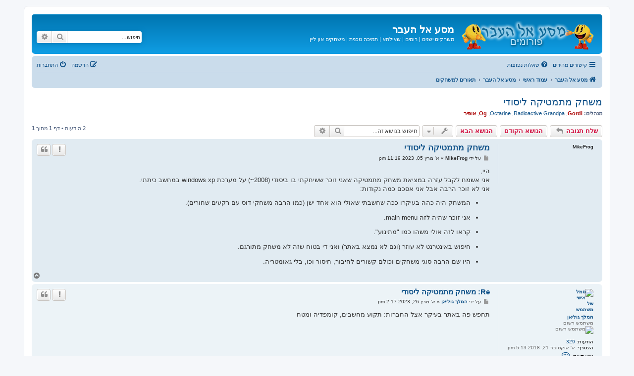

--- FILE ---
content_type: text/html; charset=UTF-8
request_url: https://www.old-games.org/f/viewtopic.php?t=24407&sid=e53a0e00f29eae2cd79d83c7d6986e2d
body_size: 6431
content:
<!DOCTYPE html>
<html dir="rtl" lang="he">
<head>
<meta charset="utf-8" />
<meta http-equiv="X-UA-Compatible" content="IE=edge">
<meta name="viewport" content="width=device-width, initial-scale=1" />

<title>משחק מתמטיקה ליסודי - מסע אל העבר</title>

	<link rel="alternate" type="application/atom+xml" title="הזנות - מסע אל העבר" href="/f/app.php/feed?sid=9a22ee6efac65d0bb3ead9b82e0e75fc">		<link rel="alternate" type="application/atom+xml" title="הזנות - כל הפורומים" href="/f/app.php/feed/forums?sid=9a22ee6efac65d0bb3ead9b82e0e75fc">			<link rel="alternate" type="application/atom+xml" title="הזנות - פורום - תאורים למשחקים" href="/f/app.php/feed/forum/1?sid=9a22ee6efac65d0bb3ead9b82e0e75fc">	<link rel="alternate" type="application/atom+xml" title="הזנות - נושא - משחק מתמטיקה ליסודי" href="/f/app.php/feed/topic/24407?sid=9a22ee6efac65d0bb3ead9b82e0e75fc">	
	<link rel="canonical" href="https://www.old-games.org/f/viewtopic.php?t=24407">

<!--
	phpBB style name: prosilver
	Based on style:   prosilver (this is the default phpBB3 style)
	Original author:  Tom Beddard ( http://www.subBlue.com/ )
	Modified by:
-->

<link href="./assets/css/font-awesome.min.css?assets_version=91" rel="stylesheet">
<link href="./styles/prosilver/theme/stylesheet.css?assets_version=91" rel="stylesheet">
<link href="./styles/prosilver/theme/he/stylesheet.css?assets_version=91" rel="stylesheet">

	<link href="./styles/prosilver/theme/bidi.css?assets_version=91" rel="stylesheet">



<!--[if lte IE 9]>
	<link href="./styles/prosilver/theme/tweaks.css?assets_version=91" rel="stylesheet">
<![endif]-->




<script>
	(function(i,s,o,g,r,a,m){i['GoogleAnalyticsObject']=r;i[r]=i[r]||function(){
	(i[r].q=i[r].q||[]).push(arguments)},i[r].l=1*new Date();a=s.createElement(o),
	m=s.getElementsByTagName(o)[0];a.async=1;a.src=g;m.parentNode.insertBefore(a,m)
	})(window,document,'script','//www.google-analytics.com/analytics.js','ga');

	ga('create', 'UA-754983-5', 'auto');
		ga('send', 'pageview');
</script>

</head>
<body id="phpbb" class="nojs notouch section-viewtopic rtl ">


<div id="wrap" class="wrap">
	<a id="top" class="top-anchor" accesskey="t"></a>
	<div id="page-header">
		<div class="headerbar" role="banner">
					<div class="inner">

			<div id="site-description" class="site-description">
		<a id="logo" class="logo" href="http://www.old-games.org" title="מסע אל העבר">
					<span class="site_logo"></span>
				</a>
				<h1>מסע אל העבר</h1>
				<p><a style="color: white" href="/">משחקים ישנים</a> | <a style="color: white" href="/rom/">רומים</a> | <a style="color: white" href="/faq/">שאילתא</a> | <a style="color: white" href="/help.php">תמיכה טכנית</a> | <a style="color: white" href="/online/">משחקים און ליין</a></p>
				<p class="skiplink"><a href="#start_here">דילוג לתוכן</a></p>
			</div>

									<div id="search-box" class="search-box search-header" role="search">
				<form action="./search.php?sid=9a22ee6efac65d0bb3ead9b82e0e75fc" method="get" id="search">
				<fieldset>
					<input name="keywords" id="keywords" type="search" maxlength="128" title="חיפוש מילות מפתח" class="inputbox search tiny" size="20" value="" placeholder="חיפוש…" />
					<button class="button button-search" type="submit" title="חיפוש">
						<i class="icon fa-search fa-fw" aria-hidden="true"></i><span class="sr-only">חיפוש</span>
					</button>
					<a href="./search.php?sid=9a22ee6efac65d0bb3ead9b82e0e75fc" class="button button-search-end" title="חיפוש מתקדם">
						<i class="icon fa-cog fa-fw" aria-hidden="true"></i><span class="sr-only">חיפוש מתקדם</span>
					</a>
					<input type="hidden" name="sid" value="9a22ee6efac65d0bb3ead9b82e0e75fc" />

				</fieldset>
				</form>
			</div>
						
			</div>
					</div>
				<div class="navbar" role="navigation">
	<div class="inner">

	<ul id="nav-main" class="nav-main linklist" role="menubar">

		<li id="quick-links" class="quick-links dropdown-container responsive-menu" data-skip-responsive="true">
			<a href="#" class="dropdown-trigger">
				<i class="icon fa-bars fa-fw" aria-hidden="true"></i><span>קישורים מהירים</span>
			</a>
			<div class="dropdown">
				<div class="pointer"><div class="pointer-inner"></div></div>
				<ul class="dropdown-contents" role="menu">
					
											<li class="separator"></li>
																									<li>
								<a href="./search.php?search_id=unanswered&amp;sid=9a22ee6efac65d0bb3ead9b82e0e75fc" role="menuitem">
									<i class="icon fa-file-o fa-fw icon-gray" aria-hidden="true"></i><span>נושאים ללא תגובות</span>
								</a>
							</li>
							<li>
								<a href="./search.php?search_id=active_topics&amp;sid=9a22ee6efac65d0bb3ead9b82e0e75fc" role="menuitem">
									<i class="icon fa-file-o fa-fw icon-blue" aria-hidden="true"></i><span>נושאים פעילים</span>
								</a>
							</li>
							<li class="separator"></li>
							<li>
								<a href="./search.php?sid=9a22ee6efac65d0bb3ead9b82e0e75fc" role="menuitem">
									<i class="icon fa-search fa-fw" aria-hidden="true"></i><span>חיפוש</span>
								</a>
							</li>
					
										<li class="separator"></li>

									</ul>
			</div>
		</li>

										<li data-skip-responsive="true">
			<a href="/f/app.php/help/faq?sid=9a22ee6efac65d0bb3ead9b82e0e75fc" rel="help" title="שאלות נפוצות" role="menuitem">
				<i class="icon fa-question-circle fa-fw" aria-hidden="true"></i><span>שאלות נפוצות</span>
			</a>
		</li>
						
			<li class="rightside"  data-skip-responsive="true">
			<a href="./ucp.php?mode=login&amp;redirect=viewtopic.php%3Ft%3D24407&amp;sid=9a22ee6efac65d0bb3ead9b82e0e75fc" title="התחברות" accesskey="x" role="menuitem">
				<i class="icon fa-power-off fa-fw" aria-hidden="true"></i><span>התחברות</span>
			</a>
		</li>
					<li class="rightside" data-skip-responsive="true">
				<a href="./ucp.php?mode=register&amp;sid=9a22ee6efac65d0bb3ead9b82e0e75fc" role="menuitem">
					<i class="icon fa-pencil-square-o  fa-fw" aria-hidden="true"></i><span>הרשמה</span>
				</a>
			</li>
						</ul>

	<ul id="nav-breadcrumbs" class="nav-breadcrumbs linklist navlinks" role="menubar">
				
		
		<li class="breadcrumbs" itemscope itemtype="https://schema.org/BreadcrumbList">

							<span class="crumb" itemtype="https://schema.org/ListItem" itemprop="itemListElement" itemscope><a itemprop="item" href="http://www.old-games.org" data-navbar-reference="home"><i class="icon fa-home fa-fw" aria-hidden="true"></i><span itemprop="name">מסע אל העבר</span></a><meta itemprop="position" content="1" /></span>
			
							<span class="crumb" itemtype="https://schema.org/ListItem" itemprop="itemListElement" itemscope><a itemprop="item" href="./index.php?sid=9a22ee6efac65d0bb3ead9b82e0e75fc" accesskey="h" data-navbar-reference="index"><span itemprop="name">עמוד ראשי</span></a><meta itemprop="position" content="2" /></span>

											
								<span class="crumb" itemtype="https://schema.org/ListItem" itemprop="itemListElement" itemscope data-forum-id="4"><a itemprop="item" href="./viewforum.php?f=4&amp;sid=9a22ee6efac65d0bb3ead9b82e0e75fc"><span itemprop="name">מסע אל העבר</span></a><meta itemprop="position" content="3" /></span>
															
								<span class="crumb" itemtype="https://schema.org/ListItem" itemprop="itemListElement" itemscope data-forum-id="1"><a itemprop="item" href="./viewforum.php?f=1&amp;sid=9a22ee6efac65d0bb3ead9b82e0e75fc"><span itemprop="name">תאורים למשחקים</span></a><meta itemprop="position" content="4" /></span>
							
					</li>

		
					<li class="rightside responsive-search">
				<a href="./search.php?sid=9a22ee6efac65d0bb3ead9b82e0e75fc" title="הצג אפשריות חיפוש מתקדם" role="menuitem">
					<i class="icon fa-search fa-fw" aria-hidden="true"></i><span class="sr-only">חיפוש</span>
				</a>
			</li>
			</ul>

	</div>
</div>
	</div>

	
	<a id="start_here" class="anchor"></a>
	<div id="page-body" class="page-body" role="main">
		
		
<h2 class="topic-title"><a href="./viewtopic.php?t=24407&amp;sid=9a22ee6efac65d0bb3ead9b82e0e75fc">משחק מתמטיקה ליסודי</a></h2>
<!-- NOTE: remove the style="display: none" when you want to have the forum description on the topic body -->
<div style="display: none !important;">מחפשים את "הכדור הקופץ ההוא"? מתגעגעים ל"משחק עם הטנקים"? כתבו פה תאור של המשחק ונעשה הכל כדי לגלות את השם הלועזי שלו - ובכך לעזור לכם למצוא אותו...<br /></div>
<p>
	<strong>מנהלים:</strong> <a href="./memberlist.php?mode=viewprofile&amp;u=2&amp;sid=9a22ee6efac65d0bb3ead9b82e0e75fc" style="color: #AA0000;" class="username-coloured">Gordi</a>, <a href="./memberlist.php?mode=viewprofile&amp;u=5620&amp;sid=9a22ee6efac65d0bb3ead9b82e0e75fc" class="username">Radioactive Grandpa</a>, <a href="./memberlist.php?mode=viewprofile&amp;u=8240&amp;sid=9a22ee6efac65d0bb3ead9b82e0e75fc" class="username">Octarine</a>, <a href="./memberlist.php?mode=viewprofile&amp;u=5416&amp;sid=9a22ee6efac65d0bb3ead9b82e0e75fc" style="color: #AA0000;" class="username-coloured">Og</a>, <a href="./memberlist.php?mode=viewprofile&amp;u=3&amp;sid=9a22ee6efac65d0bb3ead9b82e0e75fc" style="color: #AA0000;" class="username-coloured">אופיר</a>
</p>


<div class="action-bar bar-top">
	
			<a href="./posting.php?mode=reply&amp;t=24407&amp;sid=9a22ee6efac65d0bb3ead9b82e0e75fc" class="button" title="שלח תגובה">
							<span>שלח תגובה</span> <i class="icon fa-reply fa-fw" aria-hidden="true"></i>
					</a>
	
	<a href="./viewtopic.php?t=24407&amp;view=previous&amp;sid=9a22ee6efac65d0bb3ead9b82e0e75fc" class="button" title="הנושא הקודם">הנושא הקודם</a><a href="./viewtopic.php?t=24407&amp;view=next&amp;sid=9a22ee6efac65d0bb3ead9b82e0e75fc" class="button" title="הנושא הבא">הנושא הבא</a>
		<div class="dropdown-container dropdown-button-control topic-tools">
		<span title="אפשרויות נושא" class="button button-secondary dropdown-trigger dropdown-select">
			<i class="icon fa-wrench fa-fw" aria-hidden="true"></i>
			<span class="caret"><i class="icon fa-sort-down fa-fw" aria-hidden="true"></i></span>
		</span>
		<div class="dropdown">
			<div class="pointer"><div class="pointer-inner"></div></div>
			<ul class="dropdown-contents">
																								<li>
					<a href="./memberlist.php?mode=email&amp;t=24407&amp;sid=9a22ee6efac65d0bb3ead9b82e0e75fc" title="Email topic">
						<i class="icon fa-envelope-o fa-fw" aria-hidden="true"></i><span>Email topic</span>
					</a>
				</li>
												<li>
					<a href="./viewtopic.php?t=24407&amp;sid=9a22ee6efac65d0bb3ead9b82e0e75fc&amp;view=print" title="גרסה להדפסה" accesskey="p">
						<i class="icon fa-print fa-fw" aria-hidden="true"></i><span>גרסה להדפסה</span>
					</a>
				</li>
											</ul>
		</div>
	</div>
	
			<div class="search-box" role="search">
			<form method="get" id="topic-search" action="./search.php?sid=9a22ee6efac65d0bb3ead9b82e0e75fc">
			<fieldset>
				<input class="inputbox search tiny"  type="search" name="keywords" id="search_keywords" size="20" placeholder="חיפוש בנושא זה..." />
				<button class="button button-search" type="submit" title="חיפוש">
					<i class="icon fa-search fa-fw" aria-hidden="true"></i><span class="sr-only">חיפוש</span>
				</button>
				<a href="./search.php?sid=9a22ee6efac65d0bb3ead9b82e0e75fc" class="button button-search-end" title="חיפוש מתקדם">
					<i class="icon fa-cog fa-fw" aria-hidden="true"></i><span class="sr-only">חיפוש מתקדם</span>
				</a>
				<input type="hidden" name="t" value="24407" />
<input type="hidden" name="sf" value="msgonly" />
<input type="hidden" name="sid" value="9a22ee6efac65d0bb3ead9b82e0e75fc" />

			</fieldset>
			</form>
		</div>
	
			<div class="pagination">
			2 הודעות
							&bull; דף <strong>1</strong> מתוך <strong>1</strong>
					</div>
		</div>




			<div id="p140898" class="post has-profile bg2">
		<div class="inner">

		<dl class="postprofile" id="profile140898">
			<dt class="no-profile-rank no-avatar">
				<div class="avatar-container">
																			</div>
								<strong><span class="username">MikeFrog</span></strong>							</dt>

									
						
		
						
						
		</dl>

		<div class="postbody">
						<div id="post_content140898">

					<h3 class="first">
						<a href="./viewtopic.php?p=140898&amp;sid=9a22ee6efac65d0bb3ead9b82e0e75fc#p140898">משחק מתמטיקה ליסודי</a>
		</h3>

													<ul class="post-buttons">
																										<li>
							<a href="/f/app.php/post/140898/report?sid=9a22ee6efac65d0bb3ead9b82e0e75fc" title="דווח על הודעה זו" class="button button-icon-only">
								<i class="icon fa-exclamation fa-fw" aria-hidden="true"></i><span class="sr-only">BUTTON_REPORT</span>
							</a>
						</li>
																										<li>
							<a href="./posting.php?mode=quote&amp;p=140898&amp;sid=9a22ee6efac65d0bb3ead9b82e0e75fc" title="הגב עם ציטוט" class="button button-icon-only">
								<i class="icon fa-quote-left fa-fw" aria-hidden="true"></i><span class="sr-only">ציטוט</span>
							</a>
						</li>
														</ul>
							
						<p class="author">
									<a class="unread" href="./viewtopic.php?p=140898&amp;sid=9a22ee6efac65d0bb3ead9b82e0e75fc#p140898" title="שליחה">
						<i class="icon fa-file fa-fw icon-lightgray icon-md" aria-hidden="true"></i><span class="sr-only">שליחה</span>
					</a>
								<span class="responsive-hide">על ידי <strong><span class="username">MikeFrog</span></strong> &raquo; </span><time datetime="2023-03-05T21:19:31+00:00">א' מרץ 05, 2023 11:19 pm</time>
			</p>
			
			
			
			
			<div class="content">היי,<br>
אני אשמח לקבל עזרה במציאת משחק מתמטיקה שאני זוכר ששיחקתי בו ביסודי (2008~) על מערכת windows xp במחשב כיתתי.<br>
אני לא זוכר הרבה אבל אני אסכם כמה נקודות:<br>

<ul><li>המשחק היה כהה בעיקרו ככה שחשבתי שאולי הוא אחד ישן (כמו הרבה משחקי דוס עם רקעים שחורים).</li></ul>
<ul><li>אני זוכר שהיה לזה main menu.</li></ul>
<ul><li>קראו לזה אולי משהו כמו "מתינוע".</li></ul>
<ul><li>חיפוש באינטרנט לא עוזר (וגם לא נמצא באתר) ואני די בטוח שזה לא משחק מתורגם.</li></ul>
<ul><li>היו שם הרבה סוגי משחקים וכולם קשורים לחיבור, חיסור וכו, בלי גאומטריה.</li></ul></div>

			
			
									
						
										
						</div>

		</div>

				<div class="back2top">
						<a href="#top" class="top" title="חזרה למעלה">
				<i class="icon fa-chevron-circle-up fa-fw icon-gray" aria-hidden="true"></i>
				<span class="sr-only">חזרה למעלה</span>
			</a>
					</div>
		
		</div>
	</div>

				<div id="p140946" class="post has-profile bg1">
		<div class="inner">

		<dl class="postprofile" id="profile140946">
			<dt class="has-profile-rank has-avatar">
				<div class="avatar-container">
																<a href="./memberlist.php?mode=viewprofile&amp;u=9231&amp;sid=9a22ee6efac65d0bb3ead9b82e0e75fc" class="avatar"><img class="avatar" src="./images/avatars/gallery/04/yoshi.gif" width="37" height="39" alt="סמל אישי של משתמש" /></a>														</div>
								<a href="./memberlist.php?mode=viewprofile&amp;u=9231&amp;sid=9a22ee6efac65d0bb3ead9b82e0e75fc" class="username">המלך גוליאן</a>							</dt>

						<dd class="profile-rank">משתמש רשום<br /><img src="./images/ranks/rank5.gif" alt="משתמש רשום" title="משתמש רשום" /></dd>			
		<dd class="profile-posts"><strong>הודעות:</strong> <a href="./search.php?author_id=9231&amp;sr=posts&amp;sid=9a22ee6efac65d0bb3ead9b82e0e75fc">329</a></dd>		<dd class="profile-joined"><strong>הצטרף:</strong> א' אוקטובר 21, 2018 5:13 pm</dd>		
		
											
							<dd class="profile-contact">
				<strong>איש קשר:</strong>
				<div class="dropdown-container dropdown-left">
					<a href="#" class="dropdown-trigger" title="צור קשר עם המלך גוליאן">
						<i class="icon fa-commenting-o fa-fw icon-lg" aria-hidden="true"></i><span class="sr-only">צור קשר עם המלך גוליאן</span>
					</a>
					<div class="dropdown">
						<div class="pointer"><div class="pointer-inner"></div></div>
						<div class="dropdown-contents contact-icons">
																																								<div>
																	<a href="https://youtube.com/channel/UCtmUOHkG1UFa2N1UOceXZRA" title="יוטיוב" class="last-cell">
										<span class="contact-icon phpbb_youtube-icon">יוטיוב</span>									</a>
																	</div>
																					</div>
					</div>
				</div>
			</dd>
				
		</dl>

		<div class="postbody">
						<div id="post_content140946">

					<h3 >
						<a href="./viewtopic.php?p=140946&amp;sid=9a22ee6efac65d0bb3ead9b82e0e75fc#p140946">Re: משחק מתמטיקה ליסודי</a>
		</h3>

													<ul class="post-buttons">
																										<li>
							<a href="/f/app.php/post/140946/report?sid=9a22ee6efac65d0bb3ead9b82e0e75fc" title="דווח על הודעה זו" class="button button-icon-only">
								<i class="icon fa-exclamation fa-fw" aria-hidden="true"></i><span class="sr-only">BUTTON_REPORT</span>
							</a>
						</li>
																										<li>
							<a href="./posting.php?mode=quote&amp;p=140946&amp;sid=9a22ee6efac65d0bb3ead9b82e0e75fc" title="הגב עם ציטוט" class="button button-icon-only">
								<i class="icon fa-quote-left fa-fw" aria-hidden="true"></i><span class="sr-only">ציטוט</span>
							</a>
						</li>
														</ul>
							
						<p class="author">
									<a class="unread" href="./viewtopic.php?p=140946&amp;sid=9a22ee6efac65d0bb3ead9b82e0e75fc#p140946" title="שליחה">
						<i class="icon fa-file fa-fw icon-lightgray icon-md" aria-hidden="true"></i><span class="sr-only">שליחה</span>
					</a>
								<span class="responsive-hide">על ידי <strong><a href="./memberlist.php?mode=viewprofile&amp;u=9231&amp;sid=9a22ee6efac65d0bb3ead9b82e0e75fc" class="username">המלך גוליאן</a></strong> &raquo; </span><time datetime="2023-03-26T11:17:56+00:00">א' מרץ 26, 2023 2:17 pm</time>
			</p>
			
			
			
			
			<div class="content">תחפש פה באתר בעיקר אצל החברות: תקוע מחשבים, קומפדיה ומטח</div>

			
			
									
						
										
						</div>

		</div>

				<div class="back2top">
						<a href="#top" class="top" title="חזרה למעלה">
				<i class="icon fa-chevron-circle-up fa-fw icon-gray" aria-hidden="true"></i>
				<span class="sr-only">חזרה למעלה</span>
			</a>
					</div>
		
		</div>
	</div>

	

	<div class="action-bar bar-bottom">
	
			<a href="./posting.php?mode=reply&amp;t=24407&amp;sid=9a22ee6efac65d0bb3ead9b82e0e75fc" class="button" title="שלח תגובה">
							<span>שלח תגובה</span> <i class="icon fa-reply fa-fw" aria-hidden="true"></i>
					</a>
		<a href="./viewtopic.php?t=24407&amp;view=previous&amp;sid=9a22ee6efac65d0bb3ead9b82e0e75fc" class="button" title="הנושא הקודם">הנושא הקודם</a><a href="./viewtopic.php?t=24407&amp;view=next&amp;sid=9a22ee6efac65d0bb3ead9b82e0e75fc" class="button" title="הנושא הבא">הנושא הבא</a>
		<div class="dropdown-container dropdown-button-control topic-tools">
		<span title="אפשרויות נושא" class="button button-secondary dropdown-trigger dropdown-select">
			<i class="icon fa-wrench fa-fw" aria-hidden="true"></i>
			<span class="caret"><i class="icon fa-sort-down fa-fw" aria-hidden="true"></i></span>
		</span>
		<div class="dropdown">
			<div class="pointer"><div class="pointer-inner"></div></div>
			<ul class="dropdown-contents">
																								<li>
					<a href="./memberlist.php?mode=email&amp;t=24407&amp;sid=9a22ee6efac65d0bb3ead9b82e0e75fc" title="Email topic">
						<i class="icon fa-envelope-o fa-fw" aria-hidden="true"></i><span>Email topic</span>
					</a>
				</li>
												<li>
					<a href="./viewtopic.php?t=24407&amp;sid=9a22ee6efac65d0bb3ead9b82e0e75fc&amp;view=print" title="גרסה להדפסה" accesskey="p">
						<i class="icon fa-print fa-fw" aria-hidden="true"></i><span>גרסה להדפסה</span>
					</a>
				</li>
											</ul>
		</div>
	</div>

			<form method="post" action="./viewtopic.php?t=24407&amp;sid=9a22ee6efac65d0bb3ead9b82e0e75fc">
		<div class="dropdown-container dropdown-container-left dropdown-button-control sort-tools">
	<span title="אפשרויות להצגה ולמיון" class="button button-secondary dropdown-trigger dropdown-select">
		<i class="icon fa-sort-amount-asc fa-fw" aria-hidden="true"></i>
		<span class="caret"><i class="icon fa-sort-down fa-fw" aria-hidden="true"></i></span>
	</span>
	<div class="dropdown hidden">
		<div class="pointer"><div class="pointer-inner"></div></div>
		<div class="dropdown-contents">
			<fieldset class="display-options">
							<label>תצוגה: <select name="st" id="st"><option value="0" selected="selected">כל ההודעות</option><option value="1">יום אחד</option><option value="7">שבוע</option><option value="14">שבועיים</option><option value="30">חודש אחד</option><option value="90">שלושה חודשים</option><option value="180">חצי שנה</option><option value="365">שנה אחת</option></select></label>
								<label>מיון לפי: <select name="sk" id="sk"><option value="a">מחבר</option><option value="t" selected="selected">זמן פרסום</option><option value="s">נושא</option></select></label>
				<label>סדר: <select name="sd" id="sd"><option value="a" selected="selected">עולה</option><option value="d">יורד</option></select></label>
								<hr class="dashed" />
				<input type="submit" class="button2" name="sort" value="מעבר" />
						</fieldset>
		</div>
	</div>
</div>
		</form>
	
	
	
			<div class="pagination">
			2 הודעות
							&bull; דף <strong>1</strong> מתוך <strong>1</strong>
					</div>
	</div>


<div class="action-bar actions-jump">
		<p class="jumpbox-return">
		<a href="./viewforum.php?f=1&amp;sid=9a22ee6efac65d0bb3ead9b82e0e75fc" class="left-box arrow-right" accesskey="r">
			<i class="icon fa-angle-right fa-fw icon-black" aria-hidden="true"></i><span>חזור אל “תאורים למשחקים”</span>
		</a>
	</p>
	
		<div class="jumpbox dropdown-container dropdown-container-right dropdown-up dropdown-right dropdown-button-control" id="jumpbox">
			<span title="עבור אל" class="button button-secondary dropdown-trigger dropdown-select">
				<span>עבור אל</span>
				<span class="caret"><i class="icon fa-sort-down fa-fw" aria-hidden="true"></i></span>
			</span>
		<div class="dropdown">
			<div class="pointer"><div class="pointer-inner"></div></div>
			<ul class="dropdown-contents">
																				<li><a href="./viewforum.php?f=4&amp;sid=9a22ee6efac65d0bb3ead9b82e0e75fc" class="jumpbox-cat-link"> <span> מסע אל העבר</span></a></li>
																<li><a href="./viewforum.php?f=2&amp;sid=9a22ee6efac65d0bb3ead9b82e0e75fc" class="jumpbox-sub-link"><span class="spacer"></span> <span>&#8626; &nbsp; פורום ראשי</span></a></li>
																<li><a href="./viewforum.php?f=1&amp;sid=9a22ee6efac65d0bb3ead9b82e0e75fc" class="jumpbox-sub-link"><span class="spacer"></span> <span>&#8626; &nbsp; תאורים למשחקים</span></a></li>
																<li><a href="./viewforum.php?f=5&amp;sid=9a22ee6efac65d0bb3ead9b82e0e75fc" class="jumpbox-cat-link"> <span> רומולטור</span></a></li>
																<li><a href="./viewforum.php?f=3&amp;sid=9a22ee6efac65d0bb3ead9b82e0e75fc" class="jumpbox-sub-link"><span class="spacer"></span> <span>&#8626; &nbsp; [ארכיון] פורום רומולטור</span></a></li>
																<li><a href="./viewforum.php?f=8&amp;sid=9a22ee6efac65d0bb3ead9b82e0e75fc" class="jumpbox-sub-link"><span class="spacer"></span> <span>&#8626; &nbsp; פורום שותף - VGFreak</span></a></li>
																<li><a href="./viewforum.php?f=6&amp;sid=9a22ee6efac65d0bb3ead9b82e0e75fc" class="jumpbox-forum-link"> <span> דיבור חופשי</span></a></li>
																<li><a href="./viewforum.php?f=7&amp;sid=9a22ee6efac65d0bb3ead9b82e0e75fc" class="jumpbox-sub-link"><span class="spacer"></span> <span>&#8626; &nbsp; פורום חידות</span></a></li>
											</ul>
		</div>
	</div>

	</div>



			</div>


<div id="page-footer" class="page-footer" role="contentinfo">
	<div class="navbar" role="navigation">
	<div class="inner">

	<ul id="nav-footer" class="nav-footer linklist" role="menubar">
		<li class="breadcrumbs">
							<span class="crumb"><a href="http://www.old-games.org" data-navbar-reference="home"><i class="icon fa-home fa-fw" aria-hidden="true"></i><span>מסע אל העבר</span></a></span>									<span class="crumb"><a href="./index.php?sid=9a22ee6efac65d0bb3ead9b82e0e75fc" data-navbar-reference="index"><span>עמוד ראשי</span></a></span>					</li>
		
				<li class="rightside">כל הזמנים הם <span title="אסיה/ירושלים">UTC+02:00</span></li>
							<li class="rightside">
				<a href="./ucp.php?mode=delete_cookies&amp;sid=9a22ee6efac65d0bb3ead9b82e0e75fc" data-ajax="true" data-refresh="true" role="menuitem">
					<i class="icon fa-trash fa-fw" aria-hidden="true"></i><span>הסרת כל עוגיות המערכת</span>
				</a>
			</li>
														</ul>

	</div>
</div>

	<div class="copyright">
				<p class="footer-row">
			<span class="footer-copyright">מופעל על ידי <a href="https://www.phpbb.com/">phpBB</a>&reg; Forum Software &copy; phpBB Limited</span>
		</p>
				<p class="footer-row">
			<span class="footer-copyright">מבוסס על <a href="http://www.phpbb.co.il">phpBB.co.il - פורומים בעברית</a>. כל הזכויות שמורות &copy; 2017 - phpBB.co.il.</span>
		</p>
						<p class="footer-row" role="menu">
			<a class="footer-link" href="./ucp.php?mode=privacy&amp;sid=9a22ee6efac65d0bb3ead9b82e0e75fc" title="מדיניות הפרטיות" role="menuitem">
				<span class="footer-link-text">מדיניות הפרטיות</span>
			</a>
			|
			<a class="footer-link" href="./ucp.php?mode=terms&amp;sid=9a22ee6efac65d0bb3ead9b82e0e75fc" title="תנאי שימוש" role="menuitem">
				<span class="footer-link-text">תנאי שימוש</span>
			</a>
		</p>
					</div>

	<div id="darkenwrapper" class="darkenwrapper" data-ajax-error-title="שגיאת AJAX" data-ajax-error-text="משהו השתבש בזמן עיבוד הבקשה שלך." data-ajax-error-text-abort="המשתמש ביטל את הבקשה." data-ajax-error-text-timeout="הבקשה שלך לקחה יותר מדי זמן; אנא נסה שנית." data-ajax-error-text-parsererror="נראה כי משהו השתבש עם הבקשה והשרת החזיר תשובה לא תקינה.">
		<div id="darken" class="darken">&nbsp;</div>
	</div>

	<div id="phpbb_alert" class="phpbb_alert" data-l-err="שגיאה" data-l-timeout-processing-req="Request timed out.">
		<a href="#" class="alert_close">
			<i class="icon fa-times-circle fa-fw" aria-hidden="true"></i>
		</a>
		<h3 class="alert_title">&nbsp;</h3><p class="alert_text"></p>
	</div>
	<div id="phpbb_confirm" class="phpbb_alert">
		<a href="#" class="alert_close">
			<i class="icon fa-times-circle fa-fw" aria-hidden="true"></i>
		</a>
		<div class="alert_text"></div>
	</div>
</div>

</div>

<div>
	<a id="bottom" class="anchor" accesskey="z"></a>
	</div>

<script src="./assets/javascript/jquery-3.6.0.min.js?assets_version=91"></script>
<script src="./assets/javascript/core.js?assets_version=91"></script>


<script type="text/javascript">
jQuery(function() {
	source=removeSubdomain(location.hostname);
	$('a[href^="http://"], a[href^="https://"]').filter(function(){return this.hostname&&removeSubdomain(this.hostname)!==source}).attr("onclick","window.open(this.href);return false;").attr("rel", "nofollow");
});
function removeSubdomain(a,b){return a.split(".").slice(-(b||2)).join(".")};
</script>

<script src="./styles/prosilver/template/forum_fn.js?assets_version=91"></script>
<script src="./styles/prosilver/template/ajax.js?assets_version=91"></script>



</body>
</html>
